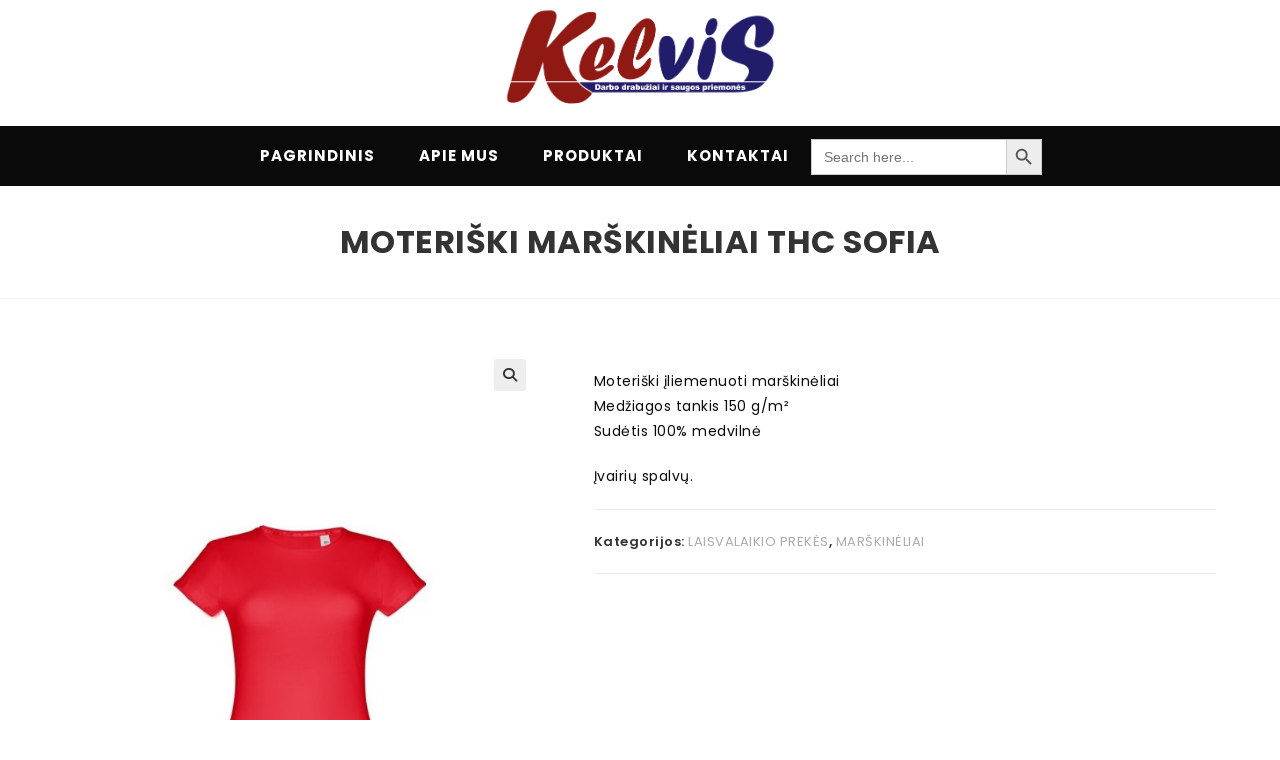

--- FILE ---
content_type: text/html; charset=UTF-8
request_url: https://kelvis.lt/produktas/moteriski-marskineliai-thc-sofia/
body_size: 14962
content:
<!DOCTYPE html>
<html class="html" lang="lt-LT">
<head>
<meta charset="UTF-8">
<link rel="profile" href="https://gmpg.org/xfn/11">
<title>MOTERIŠKI MARŠKINĖLIAI THC SOFIA &#8211; KELVIS</title>
<meta name='robots' content='max-image-preview:large' />
<style>img:is([sizes="auto" i], [sizes^="auto," i]) { contain-intrinsic-size: 3000px 1500px }</style>
<meta name="viewport" content="width=device-width, initial-scale=1"><link rel='dns-prefetch' href='//fonts.googleapis.com' />
<link rel="alternate" type="application/rss+xml" title="KELVIS &raquo; Įrašų RSS srautas" href="https://kelvis.lt/feed/" />
<link rel="alternate" type="application/rss+xml" title="KELVIS &raquo; Komentarų RSS srautas" href="https://kelvis.lt/comments/feed/" />
<link rel='stylesheet' id='wp-block-library-css' href='https://kelvis.lt/wp-includes/css/dist/block-library/style.min.css?ver=6.7.2' media='all' />
<style id='wp-block-library-theme-inline-css'>
.wp-block-audio :where(figcaption){color:#555;font-size:13px;text-align:center}.is-dark-theme .wp-block-audio :where(figcaption){color:#ffffffa6}.wp-block-audio{margin:0 0 1em}.wp-block-code{border:1px solid #ccc;border-radius:4px;font-family:Menlo,Consolas,monaco,monospace;padding:.8em 1em}.wp-block-embed :where(figcaption){color:#555;font-size:13px;text-align:center}.is-dark-theme .wp-block-embed :where(figcaption){color:#ffffffa6}.wp-block-embed{margin:0 0 1em}.blocks-gallery-caption{color:#555;font-size:13px;text-align:center}.is-dark-theme .blocks-gallery-caption{color:#ffffffa6}:root :where(.wp-block-image figcaption){color:#555;font-size:13px;text-align:center}.is-dark-theme :root :where(.wp-block-image figcaption){color:#ffffffa6}.wp-block-image{margin:0 0 1em}.wp-block-pullquote{border-bottom:4px solid;border-top:4px solid;color:currentColor;margin-bottom:1.75em}.wp-block-pullquote cite,.wp-block-pullquote footer,.wp-block-pullquote__citation{color:currentColor;font-size:.8125em;font-style:normal;text-transform:uppercase}.wp-block-quote{border-left:.25em solid;margin:0 0 1.75em;padding-left:1em}.wp-block-quote cite,.wp-block-quote footer{color:currentColor;font-size:.8125em;font-style:normal;position:relative}.wp-block-quote:where(.has-text-align-right){border-left:none;border-right:.25em solid;padding-left:0;padding-right:1em}.wp-block-quote:where(.has-text-align-center){border:none;padding-left:0}.wp-block-quote.is-large,.wp-block-quote.is-style-large,.wp-block-quote:where(.is-style-plain){border:none}.wp-block-search .wp-block-search__label{font-weight:700}.wp-block-search__button{border:1px solid #ccc;padding:.375em .625em}:where(.wp-block-group.has-background){padding:1.25em 2.375em}.wp-block-separator.has-css-opacity{opacity:.4}.wp-block-separator{border:none;border-bottom:2px solid;margin-left:auto;margin-right:auto}.wp-block-separator.has-alpha-channel-opacity{opacity:1}.wp-block-separator:not(.is-style-wide):not(.is-style-dots){width:100px}.wp-block-separator.has-background:not(.is-style-dots){border-bottom:none;height:1px}.wp-block-separator.has-background:not(.is-style-wide):not(.is-style-dots){height:2px}.wp-block-table{margin:0 0 1em}.wp-block-table td,.wp-block-table th{word-break:normal}.wp-block-table :where(figcaption){color:#555;font-size:13px;text-align:center}.is-dark-theme .wp-block-table :where(figcaption){color:#ffffffa6}.wp-block-video :where(figcaption){color:#555;font-size:13px;text-align:center}.is-dark-theme .wp-block-video :where(figcaption){color:#ffffffa6}.wp-block-video{margin:0 0 1em}:root :where(.wp-block-template-part.has-background){margin-bottom:0;margin-top:0;padding:1.25em 2.375em}
</style>
<style id='classic-theme-styles-inline-css'>
/*! This file is auto-generated */
.wp-block-button__link{color:#fff;background-color:#32373c;border-radius:9999px;box-shadow:none;text-decoration:none;padding:calc(.667em + 2px) calc(1.333em + 2px);font-size:1.125em}.wp-block-file__button{background:#32373c;color:#fff;text-decoration:none}
</style>
<style id='global-styles-inline-css'>
:root{--wp--preset--aspect-ratio--square: 1;--wp--preset--aspect-ratio--4-3: 4/3;--wp--preset--aspect-ratio--3-4: 3/4;--wp--preset--aspect-ratio--3-2: 3/2;--wp--preset--aspect-ratio--2-3: 2/3;--wp--preset--aspect-ratio--16-9: 16/9;--wp--preset--aspect-ratio--9-16: 9/16;--wp--preset--color--black: #000000;--wp--preset--color--cyan-bluish-gray: #abb8c3;--wp--preset--color--white: #ffffff;--wp--preset--color--pale-pink: #f78da7;--wp--preset--color--vivid-red: #cf2e2e;--wp--preset--color--luminous-vivid-orange: #ff6900;--wp--preset--color--luminous-vivid-amber: #fcb900;--wp--preset--color--light-green-cyan: #7bdcb5;--wp--preset--color--vivid-green-cyan: #00d084;--wp--preset--color--pale-cyan-blue: #8ed1fc;--wp--preset--color--vivid-cyan-blue: #0693e3;--wp--preset--color--vivid-purple: #9b51e0;--wp--preset--gradient--vivid-cyan-blue-to-vivid-purple: linear-gradient(135deg,rgba(6,147,227,1) 0%,rgb(155,81,224) 100%);--wp--preset--gradient--light-green-cyan-to-vivid-green-cyan: linear-gradient(135deg,rgb(122,220,180) 0%,rgb(0,208,130) 100%);--wp--preset--gradient--luminous-vivid-amber-to-luminous-vivid-orange: linear-gradient(135deg,rgba(252,185,0,1) 0%,rgba(255,105,0,1) 100%);--wp--preset--gradient--luminous-vivid-orange-to-vivid-red: linear-gradient(135deg,rgba(255,105,0,1) 0%,rgb(207,46,46) 100%);--wp--preset--gradient--very-light-gray-to-cyan-bluish-gray: linear-gradient(135deg,rgb(238,238,238) 0%,rgb(169,184,195) 100%);--wp--preset--gradient--cool-to-warm-spectrum: linear-gradient(135deg,rgb(74,234,220) 0%,rgb(151,120,209) 20%,rgb(207,42,186) 40%,rgb(238,44,130) 60%,rgb(251,105,98) 80%,rgb(254,248,76) 100%);--wp--preset--gradient--blush-light-purple: linear-gradient(135deg,rgb(255,206,236) 0%,rgb(152,150,240) 100%);--wp--preset--gradient--blush-bordeaux: linear-gradient(135deg,rgb(254,205,165) 0%,rgb(254,45,45) 50%,rgb(107,0,62) 100%);--wp--preset--gradient--luminous-dusk: linear-gradient(135deg,rgb(255,203,112) 0%,rgb(199,81,192) 50%,rgb(65,88,208) 100%);--wp--preset--gradient--pale-ocean: linear-gradient(135deg,rgb(255,245,203) 0%,rgb(182,227,212) 50%,rgb(51,167,181) 100%);--wp--preset--gradient--electric-grass: linear-gradient(135deg,rgb(202,248,128) 0%,rgb(113,206,126) 100%);--wp--preset--gradient--midnight: linear-gradient(135deg,rgb(2,3,129) 0%,rgb(40,116,252) 100%);--wp--preset--font-size--small: 13px;--wp--preset--font-size--medium: 20px;--wp--preset--font-size--large: 36px;--wp--preset--font-size--x-large: 42px;--wp--preset--font-family--inter: "Inter", sans-serif;--wp--preset--font-family--cardo: Cardo;--wp--preset--spacing--20: 0.44rem;--wp--preset--spacing--30: 0.67rem;--wp--preset--spacing--40: 1rem;--wp--preset--spacing--50: 1.5rem;--wp--preset--spacing--60: 2.25rem;--wp--preset--spacing--70: 3.38rem;--wp--preset--spacing--80: 5.06rem;--wp--preset--shadow--natural: 6px 6px 9px rgba(0, 0, 0, 0.2);--wp--preset--shadow--deep: 12px 12px 50px rgba(0, 0, 0, 0.4);--wp--preset--shadow--sharp: 6px 6px 0px rgba(0, 0, 0, 0.2);--wp--preset--shadow--outlined: 6px 6px 0px -3px rgba(255, 255, 255, 1), 6px 6px rgba(0, 0, 0, 1);--wp--preset--shadow--crisp: 6px 6px 0px rgba(0, 0, 0, 1);}:where(.is-layout-flex){gap: 0.5em;}:where(.is-layout-grid){gap: 0.5em;}body .is-layout-flex{display: flex;}.is-layout-flex{flex-wrap: wrap;align-items: center;}.is-layout-flex > :is(*, div){margin: 0;}body .is-layout-grid{display: grid;}.is-layout-grid > :is(*, div){margin: 0;}:where(.wp-block-columns.is-layout-flex){gap: 2em;}:where(.wp-block-columns.is-layout-grid){gap: 2em;}:where(.wp-block-post-template.is-layout-flex){gap: 1.25em;}:where(.wp-block-post-template.is-layout-grid){gap: 1.25em;}.has-black-color{color: var(--wp--preset--color--black) !important;}.has-cyan-bluish-gray-color{color: var(--wp--preset--color--cyan-bluish-gray) !important;}.has-white-color{color: var(--wp--preset--color--white) !important;}.has-pale-pink-color{color: var(--wp--preset--color--pale-pink) !important;}.has-vivid-red-color{color: var(--wp--preset--color--vivid-red) !important;}.has-luminous-vivid-orange-color{color: var(--wp--preset--color--luminous-vivid-orange) !important;}.has-luminous-vivid-amber-color{color: var(--wp--preset--color--luminous-vivid-amber) !important;}.has-light-green-cyan-color{color: var(--wp--preset--color--light-green-cyan) !important;}.has-vivid-green-cyan-color{color: var(--wp--preset--color--vivid-green-cyan) !important;}.has-pale-cyan-blue-color{color: var(--wp--preset--color--pale-cyan-blue) !important;}.has-vivid-cyan-blue-color{color: var(--wp--preset--color--vivid-cyan-blue) !important;}.has-vivid-purple-color{color: var(--wp--preset--color--vivid-purple) !important;}.has-black-background-color{background-color: var(--wp--preset--color--black) !important;}.has-cyan-bluish-gray-background-color{background-color: var(--wp--preset--color--cyan-bluish-gray) !important;}.has-white-background-color{background-color: var(--wp--preset--color--white) !important;}.has-pale-pink-background-color{background-color: var(--wp--preset--color--pale-pink) !important;}.has-vivid-red-background-color{background-color: var(--wp--preset--color--vivid-red) !important;}.has-luminous-vivid-orange-background-color{background-color: var(--wp--preset--color--luminous-vivid-orange) !important;}.has-luminous-vivid-amber-background-color{background-color: var(--wp--preset--color--luminous-vivid-amber) !important;}.has-light-green-cyan-background-color{background-color: var(--wp--preset--color--light-green-cyan) !important;}.has-vivid-green-cyan-background-color{background-color: var(--wp--preset--color--vivid-green-cyan) !important;}.has-pale-cyan-blue-background-color{background-color: var(--wp--preset--color--pale-cyan-blue) !important;}.has-vivid-cyan-blue-background-color{background-color: var(--wp--preset--color--vivid-cyan-blue) !important;}.has-vivid-purple-background-color{background-color: var(--wp--preset--color--vivid-purple) !important;}.has-black-border-color{border-color: var(--wp--preset--color--black) !important;}.has-cyan-bluish-gray-border-color{border-color: var(--wp--preset--color--cyan-bluish-gray) !important;}.has-white-border-color{border-color: var(--wp--preset--color--white) !important;}.has-pale-pink-border-color{border-color: var(--wp--preset--color--pale-pink) !important;}.has-vivid-red-border-color{border-color: var(--wp--preset--color--vivid-red) !important;}.has-luminous-vivid-orange-border-color{border-color: var(--wp--preset--color--luminous-vivid-orange) !important;}.has-luminous-vivid-amber-border-color{border-color: var(--wp--preset--color--luminous-vivid-amber) !important;}.has-light-green-cyan-border-color{border-color: var(--wp--preset--color--light-green-cyan) !important;}.has-vivid-green-cyan-border-color{border-color: var(--wp--preset--color--vivid-green-cyan) !important;}.has-pale-cyan-blue-border-color{border-color: var(--wp--preset--color--pale-cyan-blue) !important;}.has-vivid-cyan-blue-border-color{border-color: var(--wp--preset--color--vivid-cyan-blue) !important;}.has-vivid-purple-border-color{border-color: var(--wp--preset--color--vivid-purple) !important;}.has-vivid-cyan-blue-to-vivid-purple-gradient-background{background: var(--wp--preset--gradient--vivid-cyan-blue-to-vivid-purple) !important;}.has-light-green-cyan-to-vivid-green-cyan-gradient-background{background: var(--wp--preset--gradient--light-green-cyan-to-vivid-green-cyan) !important;}.has-luminous-vivid-amber-to-luminous-vivid-orange-gradient-background{background: var(--wp--preset--gradient--luminous-vivid-amber-to-luminous-vivid-orange) !important;}.has-luminous-vivid-orange-to-vivid-red-gradient-background{background: var(--wp--preset--gradient--luminous-vivid-orange-to-vivid-red) !important;}.has-very-light-gray-to-cyan-bluish-gray-gradient-background{background: var(--wp--preset--gradient--very-light-gray-to-cyan-bluish-gray) !important;}.has-cool-to-warm-spectrum-gradient-background{background: var(--wp--preset--gradient--cool-to-warm-spectrum) !important;}.has-blush-light-purple-gradient-background{background: var(--wp--preset--gradient--blush-light-purple) !important;}.has-blush-bordeaux-gradient-background{background: var(--wp--preset--gradient--blush-bordeaux) !important;}.has-luminous-dusk-gradient-background{background: var(--wp--preset--gradient--luminous-dusk) !important;}.has-pale-ocean-gradient-background{background: var(--wp--preset--gradient--pale-ocean) !important;}.has-electric-grass-gradient-background{background: var(--wp--preset--gradient--electric-grass) !important;}.has-midnight-gradient-background{background: var(--wp--preset--gradient--midnight) !important;}.has-small-font-size{font-size: var(--wp--preset--font-size--small) !important;}.has-medium-font-size{font-size: var(--wp--preset--font-size--medium) !important;}.has-large-font-size{font-size: var(--wp--preset--font-size--large) !important;}.has-x-large-font-size{font-size: var(--wp--preset--font-size--x-large) !important;}
:where(.wp-block-post-template.is-layout-flex){gap: 1.25em;}:where(.wp-block-post-template.is-layout-grid){gap: 1.25em;}
:where(.wp-block-columns.is-layout-flex){gap: 2em;}:where(.wp-block-columns.is-layout-grid){gap: 2em;}
:root :where(.wp-block-pullquote){font-size: 1.5em;line-height: 1.6;}
</style>
<link rel='stylesheet' id='photoswipe-css' href='https://kelvis.lt/wp-content/plugins/woocommerce/assets/css/photoswipe/photoswipe.min.css?ver=9.7.0' media='all' />
<link rel='stylesheet' id='photoswipe-default-skin-css' href='https://kelvis.lt/wp-content/plugins/woocommerce/assets/css/photoswipe/default-skin/default-skin.min.css?ver=9.7.0' media='all' />
<style id='woocommerce-inline-inline-css'>
.woocommerce form .form-row .required { visibility: visible; }
</style>
<link rel='stylesheet' id='ivory-search-styles-css' href='https://kelvis.lt/wp-content/plugins/add-search-to-menu/public/css/ivory-search.min.css?ver=5.5.9' media='all' />
<link rel='stylesheet' id='brands-styles-css' href='https://kelvis.lt/wp-content/plugins/woocommerce/assets/css/brands.css?ver=9.7.0' media='all' />
<link rel='stylesheet' id='oceanwp-woo-mini-cart-css' href='https://kelvis.lt/wp-content/themes/oceanwp/assets/css/woo/woo-mini-cart.min.css?ver=6.7.2' media='all' />
<link rel='stylesheet' id='font-awesome-css' href='https://kelvis.lt/wp-content/themes/oceanwp/assets/fonts/fontawesome/css/all.min.css?ver=6.7.2' media='all' />
<link rel='stylesheet' id='simple-line-icons-css' href='https://kelvis.lt/wp-content/themes/oceanwp/assets/css/third/simple-line-icons.min.css?ver=2.4.0' media='all' />
<link rel='stylesheet' id='oceanwp-style-css' href='https://kelvis.lt/wp-content/themes/oceanwp/assets/css/style.min.css?ver=4.0.6' media='all' />
<link rel='stylesheet' id='oceanwp-hamburgers-css' href='https://kelvis.lt/wp-content/themes/oceanwp/assets/css/third/hamburgers/hamburgers.min.css?ver=4.0.6' media='all' />
<link rel='stylesheet' id='oceanwp-slider-css' href='https://kelvis.lt/wp-content/themes/oceanwp/assets/css/third/hamburgers/types/slider.css?ver=4.0.6' media='all' />
<link rel='stylesheet' id='oceanwp-google-font-poppins-css' href='//fonts.googleapis.com/css?family=Poppins%3A100%2C200%2C300%2C400%2C500%2C600%2C700%2C800%2C900%2C100i%2C200i%2C300i%2C400i%2C500i%2C600i%2C700i%2C800i%2C900i&#038;subset=latin&#038;display=swap&#038;ver=6.7.2' media='all' />
<style id='akismet-widget-style-inline-css'>
.a-stats {
--akismet-color-mid-green: #357b49;
--akismet-color-white: #fff;
--akismet-color-light-grey: #f6f7f7;
max-width: 350px;
width: auto;
}
.a-stats * {
all: unset;
box-sizing: border-box;
}
.a-stats strong {
font-weight: 600;
}
.a-stats a.a-stats__link,
.a-stats a.a-stats__link:visited,
.a-stats a.a-stats__link:active {
background: var(--akismet-color-mid-green);
border: none;
box-shadow: none;
border-radius: 8px;
color: var(--akismet-color-white);
cursor: pointer;
display: block;
font-family: -apple-system, BlinkMacSystemFont, 'Segoe UI', 'Roboto', 'Oxygen-Sans', 'Ubuntu', 'Cantarell', 'Helvetica Neue', sans-serif;
font-weight: 500;
padding: 12px;
text-align: center;
text-decoration: none;
transition: all 0.2s ease;
}
/* Extra specificity to deal with TwentyTwentyOne focus style */
.widget .a-stats a.a-stats__link:focus {
background: var(--akismet-color-mid-green);
color: var(--akismet-color-white);
text-decoration: none;
}
.a-stats a.a-stats__link:hover {
filter: brightness(110%);
box-shadow: 0 4px 12px rgba(0, 0, 0, 0.06), 0 0 2px rgba(0, 0, 0, 0.16);
}
.a-stats .count {
color: var(--akismet-color-white);
display: block;
font-size: 1.5em;
line-height: 1.4;
padding: 0 13px;
white-space: nowrap;
}
</style>
<link rel='stylesheet' id='oceanwp-woocommerce-css' href='https://kelvis.lt/wp-content/themes/oceanwp/assets/css/woo/woocommerce.min.css?ver=6.7.2' media='all' />
<link rel='stylesheet' id='oceanwp-woo-star-font-css' href='https://kelvis.lt/wp-content/themes/oceanwp/assets/css/woo/woo-star-font.min.css?ver=6.7.2' media='all' />
<link rel='stylesheet' id='oe-widgets-style-css' href='https://kelvis.lt/wp-content/plugins/ocean-extra/assets/css/widgets.css?ver=6.7.2' media='all' />
<script src="https://kelvis.lt/wp-includes/js/jquery/jquery.min.js?ver=3.7.1" id="jquery-core-js"></script>
<script src="https://kelvis.lt/wp-includes/js/jquery/jquery-migrate.min.js?ver=3.4.1" id="jquery-migrate-js"></script>
<script src="https://kelvis.lt/wp-content/plugins/woocommerce/assets/js/jquery-blockui/jquery.blockUI.min.js?ver=2.7.0-wc.9.7.0" id="jquery-blockui-js" defer data-wp-strategy="defer"></script>
<script id="wc-add-to-cart-js-extra">
var wc_add_to_cart_params = {"ajax_url":"\/wp-admin\/admin-ajax.php","wc_ajax_url":"\/?wc-ajax=%%endpoint%%","i18n_view_cart":"Krep\u0161elis","cart_url":"https:\/\/kelvis.lt","is_cart":"","cart_redirect_after_add":"no"};
</script>
<script src="https://kelvis.lt/wp-content/plugins/woocommerce/assets/js/frontend/add-to-cart.min.js?ver=9.7.0" id="wc-add-to-cart-js" defer data-wp-strategy="defer"></script>
<script src="https://kelvis.lt/wp-content/plugins/woocommerce/assets/js/zoom/jquery.zoom.min.js?ver=1.7.21-wc.9.7.0" id="zoom-js" defer data-wp-strategy="defer"></script>
<script src="https://kelvis.lt/wp-content/plugins/woocommerce/assets/js/flexslider/jquery.flexslider.min.js?ver=2.7.2-wc.9.7.0" id="flexslider-js" defer data-wp-strategy="defer"></script>
<script src="https://kelvis.lt/wp-content/plugins/woocommerce/assets/js/photoswipe/photoswipe.min.js?ver=4.1.1-wc.9.7.0" id="photoswipe-js" defer data-wp-strategy="defer"></script>
<script src="https://kelvis.lt/wp-content/plugins/woocommerce/assets/js/photoswipe/photoswipe-ui-default.min.js?ver=4.1.1-wc.9.7.0" id="photoswipe-ui-default-js" defer data-wp-strategy="defer"></script>
<script id="wc-single-product-js-extra">
var wc_single_product_params = {"i18n_required_rating_text":"Pasirinkite \u012fvertinim\u0105","i18n_rating_options":["1 of 5 stars","2 of 5 stars","3 of 5 stars","4 of 5 stars","5 of 5 stars"],"i18n_product_gallery_trigger_text":"View full-screen image gallery","review_rating_required":"yes","flexslider":{"rtl":false,"animation":"slide","smoothHeight":true,"directionNav":false,"controlNav":"thumbnails","slideshow":false,"animationSpeed":500,"animationLoop":false,"allowOneSlide":false},"zoom_enabled":"1","zoom_options":[],"photoswipe_enabled":"1","photoswipe_options":{"shareEl":false,"closeOnScroll":false,"history":false,"hideAnimationDuration":0,"showAnimationDuration":0},"flexslider_enabled":"1"};
</script>
<script src="https://kelvis.lt/wp-content/plugins/woocommerce/assets/js/frontend/single-product.min.js?ver=9.7.0" id="wc-single-product-js" defer data-wp-strategy="defer"></script>
<script src="https://kelvis.lt/wp-content/plugins/woocommerce/assets/js/js-cookie/js.cookie.min.js?ver=2.1.4-wc.9.7.0" id="js-cookie-js" defer data-wp-strategy="defer"></script>
<script id="woocommerce-js-extra">
var woocommerce_params = {"ajax_url":"\/wp-admin\/admin-ajax.php","wc_ajax_url":"\/?wc-ajax=%%endpoint%%","i18n_password_show":"Show password","i18n_password_hide":"Hide password"};
</script>
<script src="https://kelvis.lt/wp-content/plugins/woocommerce/assets/js/frontend/woocommerce.min.js?ver=9.7.0" id="woocommerce-js" defer data-wp-strategy="defer"></script>
<script id="wc-cart-fragments-js-extra">
var wc_cart_fragments_params = {"ajax_url":"\/wp-admin\/admin-ajax.php","wc_ajax_url":"\/?wc-ajax=%%endpoint%%","cart_hash_key":"wc_cart_hash_08fb4f3ac16c2bdcaa27e414361c966a","fragment_name":"wc_fragments_08fb4f3ac16c2bdcaa27e414361c966a","request_timeout":"5000"};
</script>
<script src="https://kelvis.lt/wp-content/plugins/woocommerce/assets/js/frontend/cart-fragments.min.js?ver=9.7.0" id="wc-cart-fragments-js" defer data-wp-strategy="defer"></script>
<link rel="https://api.w.org/" href="https://kelvis.lt/wp-json/" /><link rel="alternate" title="JSON" type="application/json" href="https://kelvis.lt/wp-json/wp/v2/product/1932" /><link rel="EditURI" type="application/rsd+xml" title="RSD" href="https://kelvis.lt/xmlrpc.php?rsd" />
<meta name="generator" content="WordPress 6.7.2" />
<meta name="generator" content="WooCommerce 9.7.0" />
<link rel="canonical" href="https://kelvis.lt/produktas/moteriski-marskineliai-thc-sofia/" />
<link rel='shortlink' href='https://kelvis.lt/?p=1932' />
<link rel="alternate" title="oEmbed (JSON)" type="application/json+oembed" href="https://kelvis.lt/wp-json/oembed/1.0/embed?url=https%3A%2F%2Fkelvis.lt%2Fproduktas%2Fmoteriski-marskineliai-thc-sofia%2F" />
<link rel="alternate" title="oEmbed (XML)" type="text/xml+oembed" href="https://kelvis.lt/wp-json/oembed/1.0/embed?url=https%3A%2F%2Fkelvis.lt%2Fproduktas%2Fmoteriski-marskineliai-thc-sofia%2F&#038;format=xml" />
<noscript><style>.woocommerce-product-gallery{ opacity: 1 !important; }</style></noscript>
<meta name="generator" content="Elementor 3.27.6; features: additional_custom_breakpoints; settings: css_print_method-external, google_font-enabled, font_display-auto">
<style>.recentcomments a{display:inline !important;padding:0 !important;margin:0 !important;}</style>			<style>
.e-con.e-parent:nth-of-type(n+4):not(.e-lazyloaded):not(.e-no-lazyload),
.e-con.e-parent:nth-of-type(n+4):not(.e-lazyloaded):not(.e-no-lazyload) * {
background-image: none !important;
}
@media screen and (max-height: 1024px) {
.e-con.e-parent:nth-of-type(n+3):not(.e-lazyloaded):not(.e-no-lazyload),
.e-con.e-parent:nth-of-type(n+3):not(.e-lazyloaded):not(.e-no-lazyload) * {
background-image: none !important;
}
}
@media screen and (max-height: 640px) {
.e-con.e-parent:nth-of-type(n+2):not(.e-lazyloaded):not(.e-no-lazyload),
.e-con.e-parent:nth-of-type(n+2):not(.e-lazyloaded):not(.e-no-lazyload) * {
background-image: none !important;
}
}
</style>
<style class='wp-fonts-local'>
@font-face{font-family:Inter;font-style:normal;font-weight:300 900;font-display:fallback;src:url('https://kelvis.lt/wp-content/plugins/woocommerce/assets/fonts/Inter-VariableFont_slnt,wght.woff2') format('woff2');font-stretch:normal;}
@font-face{font-family:Cardo;font-style:normal;font-weight:400;font-display:fallback;src:url('https://kelvis.lt/wp-content/plugins/woocommerce/assets/fonts/cardo_normal_400.woff2') format('woff2');}
</style>
<link rel="icon" href="https://kelvis.lt/wp-content/uploads/2020/10/Fav-01-100x100.png" sizes="32x32" />
<link rel="icon" href="https://kelvis.lt/wp-content/uploads/2020/10/Fav-01-300x300.png" sizes="192x192" />
<link rel="apple-touch-icon" href="https://kelvis.lt/wp-content/uploads/2020/10/Fav-01-300x300.png" />
<meta name="msapplication-TileImage" content="https://kelvis.lt/wp-content/uploads/2020/10/Fav-01-300x300.png" />
<style id="wp-custom-css">
a.wcmenucart{display:none !important}@media only screen and (max-width:1000px){.woocommerce-checkout #order_review{float:right;width:100% !important;font-family:'Montserrat' !important}.viewdesktop{display:none !important}}@media only screen and (min-width:1000px){.viewphone{display:none !important}}a:focus{outline:none}.effect-one #site-navigation-wrap .dropdown-menu>li>a.menu-link>span:after{bottom:-15%;height:2px}.grecaptcha-badge{z-index:99999 !important}::-moz-selection{background-color:#911913;color:#fff}::selection{background-color:#911913;color:#fff}span.wcmenucart-details.count{font-family:'Montserrat' !important;font-weight:500 !important;background:#fff !important;color:#000 !important}.page-subheading p:last-child{margin:0;display:none}.wcmenucart-details.count:before{display:none !important}.wcmenucart-details.count{padding:3px 5px 3px 0 !important}ul.result-count{DISPLAY:NONE !IMPORTANT}.woocommerce ul.products li.product .button{background-color:black !important;color:#ffffff;border:none !important;text-transform:uppercase !important;letter-spacing:1px !important}ul.owp-product-nav{display:none !important}section.related.products{display:none}p.woocommerce-shipping-destination{display:none}.woocommerce-billing-fields__field-wrapper{font-family:'Montserrat' !important}.woocommerce-checkout #order_review{float:right;width:48%;font-family:'Montserrat' !important}span.product-title{font-weight:700 !important;text-transform:uppercase !important}.woocommerce-checkout>.col2-set>.col-2{float:none;width:100%;font-family:'Montserrat' !important}.woocommerce ul.product_list_widget li img{border:1px solid #e2e2e2 !important;padding:10px !important}.woocommerce ul.products li.product .button{background-color:#911913 !important;font-size:17px;color:#ffffff;border:none !important;text-transform:uppercase !important;letter-spacing:1px !important}.woocommerce ul.products li.product .button:hover{border-color:#911913;background-color:#911913 !important;font-size:17px;color:#fff !important}.elementor-widget-woocommerce-products.elementor-wc-products ul.products li.product .price ins .amount{color:#000 !important}.elementor-widget-woocommerce-products.elementor-wc-products ul.products li.product .price del .amount{color:#7d7d7d !important}.woocommerce ul.products li.product .price .amount{color:#000000 !important}.woocommerce ul.products li.product:not(.product-category) .woo-product-gallery{display:none !important}.woocommerce ul.products li.product:not(.product-category) .product-inner:hover:before{left:0 !important;-webkit-box-shadow:none !important;-moz-box-shadow:none !important;box-shadow:none !important}.amount{color:#000000 !important}.woocommerce ul.products li.product .woo-entry-inner{margin:0;border:1px solid #e6e6e6 !important;padding:0 !important;border-radius:5px !important}.woocommerce ul.products li.product .woo-entry-inner li:last-child{margin-bottom:0;background-color:#f1f1f1 !important;padding:30px !important}.oceanwp-toolbar.clr{display:none}.woocommerce ul.products li.product .woo-entry-inner li{margin-bottom:12px;line-height:1;font-weight:700 !important;text-transform:uppercase !important}		</style>
<!-- OceanWP CSS -->
<style type="text/css">
/* Colors */.woocommerce-MyAccount-navigation ul li a:before,.woocommerce-checkout .woocommerce-info a,.woocommerce-checkout #payment ul.payment_methods .wc_payment_method>input[type=radio]:first-child:checked+label:before,.woocommerce-checkout #payment .payment_method_paypal .about_paypal,.woocommerce ul.products li.product li.category a:hover,.woocommerce ul.products li.product .button:hover,.woocommerce ul.products li.product .product-inner .added_to_cart:hover,.product_meta .posted_in a:hover,.product_meta .tagged_as a:hover,.woocommerce div.product .woocommerce-tabs ul.tabs li a:hover,.woocommerce div.product .woocommerce-tabs ul.tabs li.active a,.woocommerce .oceanwp-grid-list a.active,.woocommerce .oceanwp-grid-list a:hover,.woocommerce .oceanwp-off-canvas-filter:hover,.widget_shopping_cart ul.cart_list li .owp-grid-wrap .owp-grid a.remove:hover,.widget_product_categories li a:hover ~ .count,.widget_layered_nav li a:hover ~ .count,.woocommerce ul.products li.product:not(.product-category) .woo-entry-buttons li a:hover,a:hover,a.light:hover,.theme-heading .text::before,.theme-heading .text::after,#top-bar-content >a:hover,#top-bar-social li.oceanwp-email a:hover,#site-navigation-wrap .dropdown-menu >li >a:hover,#site-header.medium-header #medium-searchform button:hover,.oceanwp-mobile-menu-icon a:hover,.blog-entry.post .blog-entry-header .entry-title a:hover,.blog-entry.post .blog-entry-readmore a:hover,.blog-entry.thumbnail-entry .blog-entry-category a,ul.meta li a:hover,.dropcap,.single nav.post-navigation .nav-links .title,body .related-post-title a:hover,body #wp-calendar caption,body .contact-info-widget.default i,body .contact-info-widget.big-icons i,body .custom-links-widget .oceanwp-custom-links li a:hover,body .custom-links-widget .oceanwp-custom-links li a:hover:before,body .posts-thumbnails-widget li a:hover,body .social-widget li.oceanwp-email a:hover,.comment-author .comment-meta .comment-reply-link,#respond #cancel-comment-reply-link:hover,#footer-widgets .footer-box a:hover,#footer-bottom a:hover,#footer-bottom #footer-bottom-menu a:hover,.sidr a:hover,.sidr-class-dropdown-toggle:hover,.sidr-class-menu-item-has-children.active >a,.sidr-class-menu-item-has-children.active >a >.sidr-class-dropdown-toggle,input[type=checkbox]:checked:before{color:#911913}.woocommerce .oceanwp-grid-list a.active .owp-icon use,.woocommerce .oceanwp-grid-list a:hover .owp-icon use,.single nav.post-navigation .nav-links .title .owp-icon use,.blog-entry.post .blog-entry-readmore a:hover .owp-icon use,body .contact-info-widget.default .owp-icon use,body .contact-info-widget.big-icons .owp-icon use{stroke:#911913}.woocommerce div.product div.images .open-image,.wcmenucart-details.count,.woocommerce-message a,.woocommerce-error a,.woocommerce-info a,.woocommerce .widget_price_filter .ui-slider .ui-slider-handle,.woocommerce .widget_price_filter .ui-slider .ui-slider-range,.owp-product-nav li a.owp-nav-link:hover,.woocommerce div.product.owp-tabs-layout-vertical .woocommerce-tabs ul.tabs li a:after,.woocommerce .widget_product_categories li.current-cat >a ~ .count,.woocommerce .widget_product_categories li.current-cat >a:before,.woocommerce .widget_layered_nav li.chosen a ~ .count,.woocommerce .widget_layered_nav li.chosen a:before,#owp-checkout-timeline .active .timeline-wrapper,.bag-style:hover .wcmenucart-cart-icon .wcmenucart-count,.show-cart .wcmenucart-cart-icon .wcmenucart-count,.woocommerce ul.products li.product:not(.product-category) .image-wrap .button,input[type="button"],input[type="reset"],input[type="submit"],button[type="submit"],.button,#site-navigation-wrap .dropdown-menu >li.btn >a >span,.thumbnail:hover i,.thumbnail:hover .link-post-svg-icon,.post-quote-content,.omw-modal .omw-close-modal,body .contact-info-widget.big-icons li:hover i,body .contact-info-widget.big-icons li:hover .owp-icon,body div.wpforms-container-full .wpforms-form input[type=submit],body div.wpforms-container-full .wpforms-form button[type=submit],body div.wpforms-container-full .wpforms-form .wpforms-page-button,.woocommerce-cart .wp-element-button,.woocommerce-checkout .wp-element-button,.wp-block-button__link{background-color:#911913}.current-shop-items-dropdown{border-top-color:#911913}.woocommerce div.product .woocommerce-tabs ul.tabs li.active a{border-bottom-color:#911913}.wcmenucart-details.count:before{border-color:#911913}.woocommerce ul.products li.product .button:hover{border-color:#911913}.woocommerce ul.products li.product .product-inner .added_to_cart:hover{border-color:#911913}.woocommerce div.product .woocommerce-tabs ul.tabs li.active a{border-color:#911913}.woocommerce .oceanwp-grid-list a.active{border-color:#911913}.woocommerce .oceanwp-grid-list a:hover{border-color:#911913}.woocommerce .oceanwp-off-canvas-filter:hover{border-color:#911913}.owp-product-nav li a.owp-nav-link:hover{border-color:#911913}.widget_shopping_cart_content .buttons .button:first-child:hover{border-color:#911913}.widget_shopping_cart ul.cart_list li .owp-grid-wrap .owp-grid a.remove:hover{border-color:#911913}.widget_product_categories li a:hover ~ .count{border-color:#911913}.woocommerce .widget_product_categories li.current-cat >a ~ .count{border-color:#911913}.woocommerce .widget_product_categories li.current-cat >a:before{border-color:#911913}.widget_layered_nav li a:hover ~ .count{border-color:#911913}.woocommerce .widget_layered_nav li.chosen a ~ .count{border-color:#911913}.woocommerce .widget_layered_nav li.chosen a:before{border-color:#911913}#owp-checkout-timeline.arrow .active .timeline-wrapper:before{border-top-color:#911913;border-bottom-color:#911913}#owp-checkout-timeline.arrow .active .timeline-wrapper:after{border-left-color:#911913;border-right-color:#911913}.bag-style:hover .wcmenucart-cart-icon .wcmenucart-count{border-color:#911913}.bag-style:hover .wcmenucart-cart-icon .wcmenucart-count:after{border-color:#911913}.show-cart .wcmenucart-cart-icon .wcmenucart-count{border-color:#911913}.show-cart .wcmenucart-cart-icon .wcmenucart-count:after{border-color:#911913}.woocommerce ul.products li.product:not(.product-category) .woo-product-gallery .active a{border-color:#911913}.woocommerce ul.products li.product:not(.product-category) .woo-product-gallery a:hover{border-color:#911913}.widget-title{border-color:#911913}blockquote{border-color:#911913}.wp-block-quote{border-color:#911913}#searchform-dropdown{border-color:#911913}.dropdown-menu .sub-menu{border-color:#911913}.blog-entry.large-entry .blog-entry-readmore a:hover{border-color:#911913}.oceanwp-newsletter-form-wrap input[type="email"]:focus{border-color:#911913}.social-widget li.oceanwp-email a:hover{border-color:#911913}#respond #cancel-comment-reply-link:hover{border-color:#911913}body .contact-info-widget.big-icons li:hover i{border-color:#911913}body .contact-info-widget.big-icons li:hover .owp-icon{border-color:#911913}#footer-widgets .oceanwp-newsletter-form-wrap input[type="email"]:focus{border-color:#911913}.woocommerce div.product div.images .open-image:hover,.woocommerce-error a:hover,.woocommerce-info a:hover,.woocommerce-message a:hover,.woocommerce-message a:focus,.woocommerce .button:focus,.woocommerce ul.products li.product:not(.product-category) .image-wrap .button:hover,input[type="button"]:hover,input[type="reset"]:hover,input[type="submit"]:hover,button[type="submit"]:hover,input[type="button"]:focus,input[type="reset"]:focus,input[type="submit"]:focus,button[type="submit"]:focus,.button:hover,.button:focus,#site-navigation-wrap .dropdown-menu >li.btn >a:hover >span,.post-quote-author,.omw-modal .omw-close-modal:hover,body div.wpforms-container-full .wpforms-form input[type=submit]:hover,body div.wpforms-container-full .wpforms-form button[type=submit]:hover,body div.wpforms-container-full .wpforms-form .wpforms-page-button:hover,.woocommerce-cart .wp-element-button:hover,.woocommerce-checkout .wp-element-button:hover,.wp-block-button__link:hover{background-color:#911913}.woocommerce table.shop_table,.woocommerce table.shop_table td,.woocommerce-cart .cart-collaterals .cart_totals tr td,.woocommerce-cart .cart-collaterals .cart_totals tr th,.woocommerce table.shop_table tth,.woocommerce table.shop_table tfoot td,.woocommerce table.shop_table tfoot th,.woocommerce .order_details,.woocommerce .shop_table.order_details tfoot th,.woocommerce .shop_table.customer_details th,.woocommerce .cart-collaterals .cross-sells,.woocommerce-page .cart-collaterals .cross-sells,.woocommerce .cart-collaterals .cart_totals,.woocommerce-page .cart-collaterals .cart_totals,.woocommerce .cart-collaterals h2,.woocommerce .cart-collaterals h2,.woocommerce .cart-collaterals h2,.woocommerce-cart .cart-collaterals .cart_totals .order-total th,.woocommerce-cart .cart-collaterals .cart_totals .order-total td,.woocommerce ul.order_details,.woocommerce .shop_table.order_details tfoot th,.woocommerce .shop_table.customer_details th,.woocommerce .woocommerce-checkout #customer_details h3,.woocommerce .woocommerce-checkout h3#order_review_heading,.woocommerce-checkout #payment ul.payment_methods,.woocommerce-checkout form.login,.woocommerce-checkout form.checkout_coupon,.woocommerce-checkout-review-order-table tfoot th,.woocommerce-checkout #payment,.woocommerce ul.order_details,.woocommerce #customer_login >div,.woocommerce .col-1.address,.woocommerce .col-2.address,.woocommerce-checkout .woocommerce-info,.woocommerce div.product form.cart,.product_meta,.woocommerce div.product .woocommerce-tabs ul.tabs,.woocommerce #reviews #comments ol.commentlist li .comment_container,p.stars span a,.woocommerce ul.product_list_widget li,.woocommerce .widget_shopping_cart .cart_list li,.woocommerce.widget_shopping_cart .cart_list li,.woocommerce ul.product_list_widget li:first-child,.woocommerce .widget_shopping_cart .cart_list li:first-child,.woocommerce.widget_shopping_cart .cart_list li:first-child,.widget_product_categories li a,.woocommerce .oceanwp-toolbar,.woocommerce .products.list .product,table th,table td,hr,.content-area,body.content-left-sidebar #content-wrap .content-area,.content-left-sidebar .content-area,#top-bar-wrap,#site-header,#site-header.top-header #search-toggle,.dropdown-menu ul li,.centered-minimal-page-header,.blog-entry.post,.blog-entry.grid-entry .blog-entry-inner,.blog-entry.thumbnail-entry .blog-entry-bottom,.single-post .entry-title,.single .entry-share-wrap .entry-share,.single .entry-share,.single .entry-share ul li a,.single nav.post-navigation,.single nav.post-navigation .nav-links .nav-previous,#author-bio,#author-bio .author-bio-avatar,#author-bio .author-bio-social li a,#related-posts,#comments,.comment-body,#respond #cancel-comment-reply-link,#blog-entries .type-page,.page-numbers a,.page-numbers span:not(.elementor-screen-only),.page-links span,body #wp-calendar caption,body #wp-calendar th,body #wp-calendar tbody,body .contact-info-widget.default i,body .contact-info-widget.big-icons i,body .contact-info-widget.big-icons .owp-icon,body .contact-info-widget.default .owp-icon,body .posts-thumbnails-widget li,body .tagcloud a{border-color:}body .theme-button,body input[type="submit"],body button[type="submit"],body button,body .button,body div.wpforms-container-full .wpforms-form input[type=submit],body div.wpforms-container-full .wpforms-form button[type=submit],body div.wpforms-container-full .wpforms-form .wpforms-page-button,.woocommerce-cart .wp-element-button,.woocommerce-checkout .wp-element-button,.wp-block-button__link{border-color:#ffffff}body .theme-button:hover,body input[type="submit"]:hover,body button[type="submit"]:hover,body button:hover,body .button:hover,body div.wpforms-container-full .wpforms-form input[type=submit]:hover,body div.wpforms-container-full .wpforms-form input[type=submit]:active,body div.wpforms-container-full .wpforms-form button[type=submit]:hover,body div.wpforms-container-full .wpforms-form button[type=submit]:active,body div.wpforms-container-full .wpforms-form .wpforms-page-button:hover,body div.wpforms-container-full .wpforms-form .wpforms-page-button:active,.woocommerce-cart .wp-element-button:hover,.woocommerce-checkout .wp-element-button:hover,.wp-block-button__link:hover{border-color:#ffffff}body{color:#0a0a0a}/* OceanWP Style Settings CSS */.theme-button,input[type="submit"],button[type="submit"],button,.button,body div.wpforms-container-full .wpforms-form input[type=submit],body div.wpforms-container-full .wpforms-form button[type=submit],body div.wpforms-container-full .wpforms-form .wpforms-page-button{border-style:solid}.theme-button,input[type="submit"],button[type="submit"],button,.button,body div.wpforms-container-full .wpforms-form input[type=submit],body div.wpforms-container-full .wpforms-form button[type=submit],body div.wpforms-container-full .wpforms-form .wpforms-page-button{border-width:1px}form input[type="text"],form input[type="password"],form input[type="email"],form input[type="url"],form input[type="date"],form input[type="month"],form input[type="time"],form input[type="datetime"],form input[type="datetime-local"],form input[type="week"],form input[type="number"],form input[type="search"],form input[type="tel"],form input[type="color"],form select,form textarea,.woocommerce .woocommerce-checkout .select2-container--default .select2-selection--single{border-style:solid}body div.wpforms-container-full .wpforms-form input[type=date],body div.wpforms-container-full .wpforms-form input[type=datetime],body div.wpforms-container-full .wpforms-form input[type=datetime-local],body div.wpforms-container-full .wpforms-form input[type=email],body div.wpforms-container-full .wpforms-form input[type=month],body div.wpforms-container-full .wpforms-form input[type=number],body div.wpforms-container-full .wpforms-form input[type=password],body div.wpforms-container-full .wpforms-form input[type=range],body div.wpforms-container-full .wpforms-form input[type=search],body div.wpforms-container-full .wpforms-form input[type=tel],body div.wpforms-container-full .wpforms-form input[type=text],body div.wpforms-container-full .wpforms-form input[type=time],body div.wpforms-container-full .wpforms-form input[type=url],body div.wpforms-container-full .wpforms-form input[type=week],body div.wpforms-container-full .wpforms-form select,body div.wpforms-container-full .wpforms-form textarea{border-style:solid}form input[type="text"],form input[type="password"],form input[type="email"],form input[type="url"],form input[type="date"],form input[type="month"],form input[type="time"],form input[type="datetime"],form input[type="datetime-local"],form input[type="week"],form input[type="number"],form input[type="search"],form input[type="tel"],form input[type="color"],form select,form textarea{border-radius:3px}body div.wpforms-container-full .wpforms-form input[type=date],body div.wpforms-container-full .wpforms-form input[type=datetime],body div.wpforms-container-full .wpforms-form input[type=datetime-local],body div.wpforms-container-full .wpforms-form input[type=email],body div.wpforms-container-full .wpforms-form input[type=month],body div.wpforms-container-full .wpforms-form input[type=number],body div.wpforms-container-full .wpforms-form input[type=password],body div.wpforms-container-full .wpforms-form input[type=range],body div.wpforms-container-full .wpforms-form input[type=search],body div.wpforms-container-full .wpforms-form input[type=tel],body div.wpforms-container-full .wpforms-form input[type=text],body div.wpforms-container-full .wpforms-form input[type=time],body div.wpforms-container-full .wpforms-form input[type=url],body div.wpforms-container-full .wpforms-form input[type=week],body div.wpforms-container-full .wpforms-form select,body div.wpforms-container-full .wpforms-form textarea{border-radius:3px}#scroll-top{background-color:#911913}/* Header */#site-header.medium-header .top-header-wrap{padding:5px 0 15px 0}#site-header.medium-header #site-navigation-wrap,#site-header.medium-header .oceanwp-mobile-menu-icon,.is-sticky #site-header.medium-header.is-transparent #site-navigation-wrap,.is-sticky #site-header.medium-header.is-transparent .oceanwp-mobile-menu-icon,#site-header.medium-header.is-transparent .is-sticky #site-navigation-wrap,#site-header.medium-header.is-transparent .is-sticky .oceanwp-mobile-menu-icon{background-color:#0a0a0a}#site-header.has-header-media .overlay-header-media{background-color:rgba(0,0,0,0.5)}#site-logo #site-logo-inner a img,#site-header.center-header #site-navigation-wrap .middle-site-logo a img{max-width:275px}#site-navigation-wrap .dropdown-menu >li >a,.oceanwp-mobile-menu-icon a,#searchform-header-replace-close{color:#ffffff}#site-navigation-wrap .dropdown-menu >li >a .owp-icon use,.oceanwp-mobile-menu-icon a .owp-icon use,#searchform-header-replace-close .owp-icon use{stroke:#ffffff}#site-navigation-wrap .dropdown-menu >li >a:hover,.oceanwp-mobile-menu-icon a:hover,#searchform-header-replace-close:hover{color:#911913}#site-navigation-wrap .dropdown-menu >li >a:hover .owp-icon use,.oceanwp-mobile-menu-icon a:hover .owp-icon use,#searchform-header-replace-close:hover .owp-icon use{stroke:#911913}#site-navigation-wrap .dropdown-menu >.current-menu-item >a,#site-navigation-wrap .dropdown-menu >.current-menu-ancestor >a,#site-navigation-wrap .dropdown-menu >.current-menu-item >a:hover,#site-navigation-wrap .dropdown-menu >.current-menu-ancestor >a:hover{color:#911913}.mobile-menu .hamburger-inner,.mobile-menu .hamburger-inner::before,.mobile-menu .hamburger-inner::after{background-color:#ffffff}/* Blog CSS */.ocean-single-post-header ul.meta-item li a:hover{color:#333333}/* Footer Copyright */#footer-bottom{padding:20px 0 20px 0}#footer-bottom{background-color:#221d6a}/* WooCommerce */.woocommerce div.product div.images,.woocommerce.content-full-width div.product div.images{width:41%}.owp-floating-bar form.cart .quantity .minus:hover,.owp-floating-bar form.cart .quantity .plus:hover{color:#ffffff}#owp-checkout-timeline .timeline-step{color:#cccccc}#owp-checkout-timeline .timeline-step{border-color:#cccccc}.woocommerce .products .product-inner{padding:0}.woocommerce ul.products li.product .woo-entry-inner li.image-wrap{margin:0}/* Typography */body{font-family:Poppins;font-size:14px;line-height:1.8;letter-spacing:.5px}h1,h2,h3,h4,h5,h6,.theme-heading,.widget-title,.oceanwp-widget-recent-posts-title,.comment-reply-title,.entry-title,.sidebar-box .widget-title{line-height:1.4}h1{font-size:23px;line-height:1.4}h2{font-size:30px;line-height:1.4}h3{font-size:18px;line-height:1.4}h4{font-size:17px;line-height:1.4}h5{font-size:14px;line-height:1.4}h6{font-size:15px;line-height:1.4}.page-header .page-header-title,.page-header.background-image-page-header .page-header-title{font-size:32px;line-height:1.4;font-weight:700;text-transform:uppercase}.page-header .page-subheading{font-size:15px;line-height:1.8}.site-breadcrumbs,.site-breadcrumbs a{font-size:13px;line-height:1.4}#top-bar-content,#top-bar-social-alt{font-size:12px;line-height:1.8}#site-logo a.site-logo-text{font-size:24px;line-height:1.8}#site-navigation-wrap .dropdown-menu >li >a,#site-header.full_screen-header .fs-dropdown-menu >li >a,#site-header.top-header #site-navigation-wrap .dropdown-menu >li >a,#site-header.center-header #site-navigation-wrap .dropdown-menu >li >a,#site-header.medium-header #site-navigation-wrap .dropdown-menu >li >a,.oceanwp-mobile-menu-icon a{font-size:15px;font-weight:700}.dropdown-menu ul li a.menu-link,#site-header.full_screen-header .fs-dropdown-menu ul.sub-menu li a{font-size:12px;line-height:1.2;letter-spacing:.6px}.sidr-class-dropdown-menu li a,a.sidr-class-toggle-sidr-close,#mobile-dropdown ul li a,body #mobile-fullscreen ul li a{font-size:15px;line-height:1.8;font-weight:700;text-transform:uppercase}.blog-entry.post .blog-entry-header .entry-title a{font-size:24px;line-height:1.4}.ocean-single-post-header .single-post-title{font-size:34px;line-height:1.4;letter-spacing:.6px}.ocean-single-post-header ul.meta-item li,.ocean-single-post-header ul.meta-item li a{font-size:13px;line-height:1.4;letter-spacing:.6px}.ocean-single-post-header .post-author-name,.ocean-single-post-header .post-author-name a{font-size:14px;line-height:1.4;letter-spacing:.6px}.ocean-single-post-header .post-author-description{font-size:12px;line-height:1.4;letter-spacing:.6px}.single-post .entry-title{line-height:1.4;letter-spacing:.6px}.single-post ul.meta li,.single-post ul.meta li a{font-size:14px;line-height:1.4;letter-spacing:.6px}.sidebar-box .widget-title,.sidebar-box.widget_block .wp-block-heading{font-size:13px;line-height:1;letter-spacing:1px}#footer-widgets .footer-box .widget-title{font-size:13px;line-height:1;letter-spacing:1px}#footer-bottom #copyright{font-size:12px;line-height:1}#footer-bottom #footer-bottom-menu{font-size:12px;line-height:1}.woocommerce-store-notice.demo_store{line-height:2;letter-spacing:1.5px}.demo_store .woocommerce-store-notice__dismiss-link{line-height:2;letter-spacing:1.5px}.woocommerce ul.products li.product li.title h2,.woocommerce ul.products li.product li.title a{font-size:14px;line-height:1.5}.woocommerce ul.products li.product li.category,.woocommerce ul.products li.product li.category a{font-size:12px;line-height:1}.woocommerce ul.products li.product .price{font-size:18px;line-height:1}.woocommerce ul.products li.product .button,.woocommerce ul.products li.product .product-inner .added_to_cart{font-size:12px;line-height:1.5;letter-spacing:1px}.woocommerce ul.products li.owp-woo-cond-notice span,.woocommerce ul.products li.owp-woo-cond-notice a{font-size:16px;line-height:1;letter-spacing:1px;font-weight:600;text-transform:capitalize}.woocommerce div.product .product_title{font-size:24px;line-height:1.4;letter-spacing:.6px;font-weight:700}.woocommerce div.product p.price{font-size:36px;line-height:1}.woocommerce .owp-btn-normal .summary form button.button,.woocommerce .owp-btn-big .summary form button.button,.woocommerce .owp-btn-very-big .summary form button.button{font-size:12px;line-height:1.5;letter-spacing:1px;text-transform:uppercase}.woocommerce div.owp-woo-single-cond-notice span,.woocommerce div.owp-woo-single-cond-notice a{font-size:18px;line-height:2;letter-spacing:1.5px;font-weight:600;text-transform:capitalize}.ocean-preloader--active .preloader-after-content{font-size:20px;line-height:1.8;letter-spacing:.6px}
</style></head>
<body class="product-template-default single single-product postid-1932 wp-custom-logo wp-embed-responsive theme-oceanwp woocommerce woocommerce-page woocommerce-no-js oceanwp oceanwp-theme dropdown-mobile medium-header-style no-header-border default-breakpoint content-full-width content-max-width has-fixed-footer has-grid-list account-original-style elementor-default elementor-kit-7" itemscope="itemscope" itemtype="https://schema.org/WebPage">
<div id="outer-wrap" class="site clr">
<a class="skip-link screen-reader-text" href="#main">Skip to content</a>
<div id="wrap" class="clr">
<header id="site-header" class="medium-header clr" data-height="75" itemscope="itemscope" itemtype="https://schema.org/WPHeader" role="banner">
<div id="site-header-inner" class="clr">
<div class="top-header-wrap clr">
<div class="container clr">
<div class="top-header-inner clr">
<div class="top-col clr col-1 logo-col">
<div id="site-logo" class="clr" itemscope itemtype="https://schema.org/Brand" >
<div id="site-logo-inner" class="clr">
<a href="https://kelvis.lt/" class="custom-logo-link" rel="home"><img fetchpriority="high" width="1250" height="480" src="https://kelvis.lt/wp-content/uploads/2020/10/cropped-Logo-01.png" class="custom-logo" alt="KELVIS" decoding="async" srcset="https://kelvis.lt/wp-content/uploads/2020/10/cropped-Logo-01.png 1250w, https://kelvis.lt/wp-content/uploads/2020/10/cropped-Logo-01-600x230.png 600w, https://kelvis.lt/wp-content/uploads/2020/10/cropped-Logo-01-300x115.png 300w, https://kelvis.lt/wp-content/uploads/2020/10/cropped-Logo-01-1024x393.png 1024w, https://kelvis.lt/wp-content/uploads/2020/10/cropped-Logo-01-768x295.png 768w" sizes="(max-width: 1250px) 100vw, 1250px" /></a>
</div><!-- #site-logo-inner -->
</div><!-- #site-logo -->
</div>
</div>
</div>
</div>
<div class="bottom-header-wrap clr">
<div id="site-navigation-wrap" class="clr center-menu">
<div class="container clr">
<nav id="site-navigation" class="navigation main-navigation clr" itemscope="itemscope" itemtype="https://schema.org/SiteNavigationElement" role="navigation" >
<ul id="menu-menu" class="main-menu dropdown-menu sf-menu"><li id="menu-item-22" class="menu-item menu-item-type-post_type menu-item-object-page menu-item-home menu-item-22"><a href="https://kelvis.lt/" class="menu-link"><span class="text-wrap">Pagrindinis</span></a></li><li id="menu-item-111" class="menu-item menu-item-type-post_type menu-item-object-page menu-item-111"><a href="https://kelvis.lt/apie-mus/" class="menu-link"><span class="text-wrap">Apie mus</span></a></li><li id="menu-item-534" class="menu-item menu-item-type-post_type menu-item-object-page menu-item-534"><a href="https://kelvis.lt/produktai/" class="menu-link"><span class="text-wrap">Produktai</span></a></li><li id="menu-item-116" class="menu-item menu-item-type-post_type menu-item-object-page menu-item-116"><a href="https://kelvis.lt/kontaktai/" class="menu-link"><span class="text-wrap">Kontaktai</span></a></li><li class=" astm-search-menu is-menu default menu-item"><form  class="is-search-form is-form-style is-form-style-3 is-form-id-548 " action="https://kelvis.lt/" method="get" role="search" ><label for="is-search-input-548"><span class="is-screen-reader-text">Search for:</span><input  type="search" id="is-search-input-548" name="s" value="" class="is-search-input" placeholder="Search here..." autocomplete=off /></label><button type="submit" class="is-search-submit"><span class="is-screen-reader-text">Search Button</span><span class="is-search-icon"><svg focusable="false" aria-label="Search" xmlns="http://www.w3.org/2000/svg" viewBox="0 0 24 24" width="24px"><path d="M15.5 14h-.79l-.28-.27C15.41 12.59 16 11.11 16 9.5 16 5.91 13.09 3 9.5 3S3 5.91 3 9.5 5.91 16 9.5 16c1.61 0 3.09-.59 4.23-1.57l.27.28v.79l5 4.99L20.49 19l-4.99-5zm-6 0C7.01 14 5 11.99 5 9.5S7.01 5 9.5 5 14 7.01 14 9.5 11.99 14 9.5 14z"></path></svg></span></button></form><div class="search-close"></div></li></ul>
</nav><!-- #site-navigation -->
</div>
</div><!-- #site-navigation-wrap -->
<div class="oceanwp-mobile-menu-icon clr mobile-right">
<a href="" class="wcmenucart">
<span class="wcmenucart-count"><i class=" icon-handbag" aria-hidden="true" role="img"></i><span class="wcmenucart-details count">0</span></span>
</a>
<a href="https://kelvis.lt/#mobile-menu-toggle" class="mobile-menu"  aria-label="Mobile Menu">
<div class="hamburger hamburger--slider" aria-expanded="false" role="navigation">
<div class="hamburger-box">
<div class="hamburger-inner"></div>
</div>
</div>
<span class="oceanwp-text">Meniu</span>
<span class="oceanwp-close-text">Close</span>
</a>
</div><!-- #oceanwp-mobile-menu-navbar -->
<div id="mobile-dropdown" class="clr" >
<nav class="clr" itemscope="itemscope" itemtype="https://schema.org/SiteNavigationElement">
<ul id="menu-menu-1" class="menu"><li class="menu-item menu-item-type-post_type menu-item-object-page menu-item-home menu-item-22"><a href="https://kelvis.lt/">Pagrindinis</a></li>
<li class="menu-item menu-item-type-post_type menu-item-object-page menu-item-111"><a href="https://kelvis.lt/apie-mus/">Apie mus</a></li>
<li class="menu-item menu-item-type-post_type menu-item-object-page menu-item-534"><a href="https://kelvis.lt/produktai/">Produktai</a></li>
<li class="menu-item menu-item-type-post_type menu-item-object-page menu-item-116"><a href="https://kelvis.lt/kontaktai/">Kontaktai</a></li>
<li class=" astm-search-menu is-menu default menu-item"><form  class="is-search-form is-form-style is-form-style-3 is-form-id-548 " action="https://kelvis.lt/" method="get" role="search" ><label for="is-search-input-548"><span class="is-screen-reader-text">Search for:</span><input  type="search" id="is-search-input-548" name="s" value="" class="is-search-input" placeholder="Search here..." autocomplete=off /></label><button type="submit" class="is-search-submit"><span class="is-screen-reader-text">Search Button</span><span class="is-search-icon"><svg focusable="false" aria-label="Search" xmlns="http://www.w3.org/2000/svg" viewBox="0 0 24 24" width="24px"><path d="M15.5 14h-.79l-.28-.27C15.41 12.59 16 11.11 16 9.5 16 5.91 13.09 3 9.5 3S3 5.91 3 9.5 5.91 16 9.5 16c1.61 0 3.09-.59 4.23-1.57l.27.28v.79l5 4.99L20.49 19l-4.99-5zm-6 0C7.01 14 5 11.99 5 9.5S7.01 5 9.5 5 14 7.01 14 9.5 11.99 14 9.5 14z"></path></svg></span></button></form><div class="search-close"></div></li></ul>
</nav>
</div>
</div>
</div><!-- #site-header-inner -->
</header><!-- #site-header -->
<main id="main" class="site-main clr"  role="main">
<header class="page-header centered-minimal-page-header">
<div class="container clr page-header-inner">
<h1 class="page-header-title clr" itemprop="headline">MOTERIŠKI MARŠKINĖLIAI THC SOFIA</h1>
</div><!-- .page-header-inner -->
</header><!-- .page-header -->
<div id="content-wrap" class="container clr">
<div id="primary" class="content-area clr">
<div id="content" class="clr site-content">
<article class="entry-content entry clr">
<div class="woocommerce-notices-wrapper"></div>
<div id="product-1932" class="entry has-media owp-thumbs-layout-horizontal owp-btn-normal owp-tabs-layout-section has-no-thumbnails has-product-nav product type-product post-1932 status-publish first instock product_cat-laisvalaikio-prekes product_cat-marskineliai has-post-thumbnail shipping-taxable product-type-simple">
<div class="owp-product-nav-wrap clr">
<ul class="owp-product-nav">
<li class="prev-li">
<a href="https://kelvis.lt/produktas/marskineliai-thc-luanda/" class="owp-nav-link prev" rel="next" aria-label="View previous product"><i class=" fa fa-angle-left" aria-hidden="true" role="img"></i></a>
<a href="https://kelvis.lt/produktas/marskineliai-thc-luanda/" class="owp-nav-text prev-text">Previous Product</a>
<div class="owp-nav-thumb">
<a title="MARŠKINĖLIAI THC LUANDA" href="https://kelvis.lt/produktas/marskineliai-thc-luanda/"><img width="100" height="100" src="https://kelvis.lt/wp-content/uploads/2021/02/thluaredxs-1-100x100.jpg" class="attachment-shop_thumbnail size-shop_thumbnail wp-post-image" alt="" decoding="async" srcset="https://kelvis.lt/wp-content/uploads/2021/02/thluaredxs-1-100x100.jpg 100w, https://kelvis.lt/wp-content/uploads/2021/02/thluaredxs-1-150x150.jpg 150w, https://kelvis.lt/wp-content/uploads/2021/02/thluaredxs-1-225x225.jpg 225w" sizes="(max-width: 100px) 100vw, 100px" /></a>
</div>
</li>
<li class="next-li">
<a href="https://kelvis.lt/produktas/marskineliai-bc-e190/" class="owp-nav-text next-text">Next Product</a>
<a href="https://kelvis.lt/produktas/marskineliai-bc-e190/" class="owp-nav-link next" rel="next" aria-label="View next product"><i class=" fa fa-angle-right" aria-hidden="true" role="img"></i></i></a>
<div class="owp-nav-thumb">
<a title="MARŠKINĖLIAI B&#038;C E#190" href="https://kelvis.lt/produktas/marskineliai-bc-e190/"><img width="100" height="100" src="https://kelvis.lt/wp-content/uploads/2021/02/bce190roblus-2-100x100.jpg" class="attachment-shop_thumbnail size-shop_thumbnail wp-post-image" alt="" decoding="async" srcset="https://kelvis.lt/wp-content/uploads/2021/02/bce190roblus-2-100x100.jpg 100w, https://kelvis.lt/wp-content/uploads/2021/02/bce190roblus-2-150x150.jpg 150w, https://kelvis.lt/wp-content/uploads/2021/02/bce190roblus-2-225x225.jpg 225w" sizes="(max-width: 100px) 100vw, 100px" /></a>
</div>
</li>
</ul>
</div>
<div class="woocommerce-product-gallery woocommerce-product-gallery--with-images woocommerce-product-gallery--columns-4 images" data-columns="4" style="opacity: 0; transition: opacity .25s ease-in-out;">
<figure class="woocommerce-product-gallery__wrapper">
<div data-thumb="https://kelvis.lt/wp-content/uploads/2021/02/thsofreds-1-100x100.jpg" data-thumb-alt="MOTERIŠKI MARŠKINĖLIAI THC SOFIA" data-thumb-srcset="https://kelvis.lt/wp-content/uploads/2021/02/thsofreds-1-100x100.jpg 100w, https://kelvis.lt/wp-content/uploads/2021/02/thsofreds-1-150x150.jpg 150w, https://kelvis.lt/wp-content/uploads/2021/02/thsofreds-1-225x225.jpg 225w"  data-thumb-sizes="(max-width: 100px) 100vw, 100px" class="woocommerce-product-gallery__image"><a href="https://kelvis.lt/wp-content/uploads/2021/02/thsofreds-1.jpg"><img loading="lazy" width="600" height="800" src="https://kelvis.lt/wp-content/uploads/2021/02/thsofreds-1-600x800.jpg" class="wp-post-image" alt="MOTERIŠKI MARŠKINĖLIAI THC SOFIA" data-caption="" data-src="https://kelvis.lt/wp-content/uploads/2021/02/thsofreds-1.jpg" data-large_image="https://kelvis.lt/wp-content/uploads/2021/02/thsofreds-1.jpg" data-large_image_width="1024" data-large_image_height="1365" decoding="async" srcset="https://kelvis.lt/wp-content/uploads/2021/02/thsofreds-1-600x800.jpg 600w, https://kelvis.lt/wp-content/uploads/2021/02/thsofreds-1-225x300.jpg 225w, https://kelvis.lt/wp-content/uploads/2021/02/thsofreds-1-768x1024.jpg 768w, https://kelvis.lt/wp-content/uploads/2021/02/thsofreds-1.jpg 1024w" sizes="(max-width: 600px) 100vw, 600px" /></a></div>	</figure>
</div>
<div class="summary entry-summary">
<div class="woocommerce-product-details__short-description">
<p>Moteriški įliemenuoti marškinėliai<br />
Medžiagos tankis 150 g/m²<br />
Sudėtis 100% medvilnė</p>
<p>Įvairių spalvų.</p>
</div>
<p class="price"></p>
<div class="product_meta">
<span class="posted_in">Kategorijos: <a href="https://kelvis.lt/produkto-kategorija/laisvalaikio-prekes/" rel="tag">LAISVALAIKIO PREKĖS</a>, <a href="https://kelvis.lt/produkto-kategorija/darbo-drabuziai/marskineliai/" rel="tag">MARŠKINĖLIAI</a></span>
</div>
</div>
<div class="clear-after-summary clr"></div>
<section class="related products">
<h2>Panašūs produktai</h2>
<ul class="products oceanwp-row clr grid">
<li class="entry has-media has-product-nav col span_1_of_3 owp-content-center owp-thumbs-layout-horizontal owp-btn-normal owp-tabs-layout-section has-no-thumbnails product type-product post-741 status-publish first instock product_cat-darbo-drabuziai product_cat-dzemperiai product_cat-laisvalaikio-prekes has-post-thumbnail shipping-taxable purchasable product-type-simple">
<div class="product-inner clr">
<div class="woo-entry-image clr">
<a href="https://kelvis.lt/produktas/dzemperis-cape-moteriskas/" class="woocommerce-LoopProduct-link"><img loading="lazy" width="225" height="225" src="https://kelvis.lt/wp-content/uploads/2020/12/Dzemperis-CAPE-moteriskas-290x290-1-225x225.png" class="woo-entry-image-main" alt="Džemperis CAPE, moteriškas" itemprop="image" decoding="async" srcset="https://kelvis.lt/wp-content/uploads/2020/12/Dzemperis-CAPE-moteriskas-290x290-1-225x225.png 225w, https://kelvis.lt/wp-content/uploads/2020/12/Dzemperis-CAPE-moteriskas-290x290-1-150x150.png 150w, https://kelvis.lt/wp-content/uploads/2020/12/Dzemperis-CAPE-moteriskas-290x290-1-100x100.png 100w, https://kelvis.lt/wp-content/uploads/2020/12/Dzemperis-CAPE-moteriskas-290x290-1.png 290w" sizes="(max-width: 225px) 100vw, 225px" /></a>	</div><!-- .woo-entry-image -->
<ul class="woo-entry-inner clr"><li class="image-wrap">
<div class="woo-entry-image clr">
<a href="https://kelvis.lt/produktas/dzemperis-cape-moteriskas/" class="woocommerce-LoopProduct-link"><img loading="lazy" width="225" height="225" src="https://kelvis.lt/wp-content/uploads/2020/12/Dzemperis-CAPE-moteriskas-290x290-1-225x225.png" class="woo-entry-image-main" alt="Džemperis CAPE, moteriškas" itemprop="image" decoding="async" srcset="https://kelvis.lt/wp-content/uploads/2020/12/Dzemperis-CAPE-moteriskas-290x290-1-225x225.png 225w, https://kelvis.lt/wp-content/uploads/2020/12/Dzemperis-CAPE-moteriskas-290x290-1-150x150.png 150w, https://kelvis.lt/wp-content/uploads/2020/12/Dzemperis-CAPE-moteriskas-290x290-1-100x100.png 100w, https://kelvis.lt/wp-content/uploads/2020/12/Dzemperis-CAPE-moteriskas-290x290-1.png 290w" sizes="(max-width: 225px) 100vw, 225px" /></a>	</div><!-- .woo-entry-image -->
</li><li class="title"><h2><a href="https://kelvis.lt/produktas/dzemperis-cape-moteriskas/">Džemperis CAPE, moteriškas</a></h2></li><li class="price-wrap">
<span class="price"><span class="woocommerce-Price-amount amount"><bdi>35,00<span class="woocommerce-Price-currencySymbol">&euro;</span></bdi></span></span>
</li></ul></div><!-- .product-inner .clr --></li>
<li class="entry has-media has-product-nav col span_1_of_3 owp-content-center owp-thumbs-layout-horizontal owp-btn-normal owp-tabs-layout-section has-no-thumbnails product type-product post-1073 status-publish instock product_cat-termo-rubai product_cat-darbo-drabuziai product_cat-laisvalaikio-prekes has-post-thumbnail shipping-taxable product-type-simple">
<div class="product-inner clr">
<div class="woo-entry-image clr">
<a href="https://kelvis.lt/produktas/apatiniu-rubu-komplektas-pesso-merino80/" class="woocommerce-LoopProduct-link"><img loading="lazy" width="225" height="225" src="https://kelvis.lt/wp-content/uploads/2020/12/apatiniu-rubu-komplektas-pesso-merino80-225x225.jpg" class="woo-entry-image-main" alt="Apatinių rūbų komplektas Pesso Merino80" itemprop="image" decoding="async" srcset="https://kelvis.lt/wp-content/uploads/2020/12/apatiniu-rubu-komplektas-pesso-merino80-225x225.jpg 225w, https://kelvis.lt/wp-content/uploads/2020/12/apatiniu-rubu-komplektas-pesso-merino80-300x300.jpg 300w, https://kelvis.lt/wp-content/uploads/2020/12/apatiniu-rubu-komplektas-pesso-merino80-150x150.jpg 150w, https://kelvis.lt/wp-content/uploads/2020/12/apatiniu-rubu-komplektas-pesso-merino80-768x768.jpg 768w, https://kelvis.lt/wp-content/uploads/2020/12/apatiniu-rubu-komplektas-pesso-merino80-600x600.jpg 600w, https://kelvis.lt/wp-content/uploads/2020/12/apatiniu-rubu-komplektas-pesso-merino80-100x100.jpg 100w, https://kelvis.lt/wp-content/uploads/2020/12/apatiniu-rubu-komplektas-pesso-merino80.jpg 900w" sizes="(max-width: 225px) 100vw, 225px" /></a>	</div><!-- .woo-entry-image -->
<ul class="woo-entry-inner clr"><li class="image-wrap">
<div class="woo-entry-image clr">
<a href="https://kelvis.lt/produktas/apatiniu-rubu-komplektas-pesso-merino80/" class="woocommerce-LoopProduct-link"><img loading="lazy" width="225" height="225" src="https://kelvis.lt/wp-content/uploads/2020/12/apatiniu-rubu-komplektas-pesso-merino80-225x225.jpg" class="woo-entry-image-main" alt="Apatinių rūbų komplektas Pesso Merino80" itemprop="image" decoding="async" srcset="https://kelvis.lt/wp-content/uploads/2020/12/apatiniu-rubu-komplektas-pesso-merino80-225x225.jpg 225w, https://kelvis.lt/wp-content/uploads/2020/12/apatiniu-rubu-komplektas-pesso-merino80-300x300.jpg 300w, https://kelvis.lt/wp-content/uploads/2020/12/apatiniu-rubu-komplektas-pesso-merino80-150x150.jpg 150w, https://kelvis.lt/wp-content/uploads/2020/12/apatiniu-rubu-komplektas-pesso-merino80-768x768.jpg 768w, https://kelvis.lt/wp-content/uploads/2020/12/apatiniu-rubu-komplektas-pesso-merino80-600x600.jpg 600w, https://kelvis.lt/wp-content/uploads/2020/12/apatiniu-rubu-komplektas-pesso-merino80-100x100.jpg 100w, https://kelvis.lt/wp-content/uploads/2020/12/apatiniu-rubu-komplektas-pesso-merino80.jpg 900w" sizes="(max-width: 225px) 100vw, 225px" /></a>	</div><!-- .woo-entry-image -->
</li><li class="title"><h2><a href="https://kelvis.lt/produktas/apatiniu-rubu-komplektas-pesso-merino80/">Apatinių rūbų komplektas Pesso Merino80</a></h2></li><li class="price-wrap">
</li></ul></div><!-- .product-inner .clr --></li>
<li class="entry has-media has-product-nav col span_1_of_3 owp-content-center owp-thumbs-layout-horizontal owp-btn-normal owp-tabs-layout-section has-no-thumbnails product type-product post-750 status-publish last instock product_cat-darbo-drabuziai product_cat-marskineliai product_cat-laisvalaikio-prekes has-post-thumbnail shipping-taxable product-type-simple">
<div class="product-inner clr">
<div class="woo-entry-image clr">
<a href="https://kelvis.lt/produktas/marskineliai-st9600-su-elastanu-tamsiai-pilki/" class="woocommerce-LoopProduct-link"><img loading="lazy" width="225" height="225" src="https://kelvis.lt/wp-content/uploads/2020/12/Marskineliai-ST9600-pilki-290x290-1-225x225.png" class="woo-entry-image-main" alt="Marškinėliai ST9600, su elastanu, tamsiai pilki" itemprop="image" decoding="async" srcset="https://kelvis.lt/wp-content/uploads/2020/12/Marskineliai-ST9600-pilki-290x290-1-225x225.png 225w, https://kelvis.lt/wp-content/uploads/2020/12/Marskineliai-ST9600-pilki-290x290-1-150x150.png 150w, https://kelvis.lt/wp-content/uploads/2020/12/Marskineliai-ST9600-pilki-290x290-1-100x100.png 100w, https://kelvis.lt/wp-content/uploads/2020/12/Marskineliai-ST9600-pilki-290x290-1.png 290w" sizes="(max-width: 225px) 100vw, 225px" /></a>	</div><!-- .woo-entry-image -->
<ul class="woo-entry-inner clr"><li class="image-wrap">
<div class="woo-entry-image clr">
<a href="https://kelvis.lt/produktas/marskineliai-st9600-su-elastanu-tamsiai-pilki/" class="woocommerce-LoopProduct-link"><img loading="lazy" width="225" height="225" src="https://kelvis.lt/wp-content/uploads/2020/12/Marskineliai-ST9600-pilki-290x290-1-225x225.png" class="woo-entry-image-main" alt="Marškinėliai ST9600, su elastanu, tamsiai pilki" itemprop="image" decoding="async" srcset="https://kelvis.lt/wp-content/uploads/2020/12/Marskineliai-ST9600-pilki-290x290-1-225x225.png 225w, https://kelvis.lt/wp-content/uploads/2020/12/Marskineliai-ST9600-pilki-290x290-1-150x150.png 150w, https://kelvis.lt/wp-content/uploads/2020/12/Marskineliai-ST9600-pilki-290x290-1-100x100.png 100w, https://kelvis.lt/wp-content/uploads/2020/12/Marskineliai-ST9600-pilki-290x290-1.png 290w" sizes="(max-width: 225px) 100vw, 225px" /></a>	</div><!-- .woo-entry-image -->
</li><li class="title"><h2><a href="https://kelvis.lt/produktas/marskineliai-st9600-su-elastanu-tamsiai-pilki/">Marškinėliai ST9600, su elastanu, tamsiai pilki</a></h2></li><li class="price-wrap">
</li></ul></div><!-- .product-inner .clr --></li>
</ul>
</section>
</div>
</article><!-- #post -->
</div><!-- #content -->
</div><!-- #primary -->
</div><!-- #content-wrap -->

</main><!-- #main -->
<footer id="footer" class="site-footer" itemscope="itemscope" itemtype="https://schema.org/WPFooter" role="contentinfo">
<div id="footer-inner" class="clr">
<div id="footer-bottom" class="clr no-footer-nav">
<div id="footer-bottom-inner" class="container clr">
<div id="copyright" class="clr" role="contentinfo">
Copyright © UAB KELVIS 2020
<span style="color: #929292">Powered by<span style="color: #33cccc"> <a style="color: #929292" href="https://www.getspace.lt/" target="_blank" rel="noopener">Getspace</a></span></span>			</div><!-- #copyright -->
</div><!-- #footer-bottom-inner -->
</div><!-- #footer-bottom -->
</div><!-- #footer-inner -->
</footer><!-- #footer -->
</div><!-- #wrap -->
</div><!-- #outer-wrap -->
<a aria-label="Scroll to the top of the page" href="#" id="scroll-top" class="scroll-top-right"><i class=" fa fa-angle-up" aria-hidden="true" role="img"></i></a>
<script>
const lazyloadRunObserver = () => {
const lazyloadBackgrounds = document.querySelectorAll( `.e-con.e-parent:not(.e-lazyloaded)` );
const lazyloadBackgroundObserver = new IntersectionObserver( ( entries ) => {
entries.forEach( ( entry ) => {
if ( entry.isIntersecting ) {
let lazyloadBackground = entry.target;
if( lazyloadBackground ) {
lazyloadBackground.classList.add( 'e-lazyloaded' );
}
lazyloadBackgroundObserver.unobserve( entry.target );
}
});
}, { rootMargin: '200px 0px 200px 0px' } );
lazyloadBackgrounds.forEach( ( lazyloadBackground ) => {
lazyloadBackgroundObserver.observe( lazyloadBackground );
} );
};
const events = [
'DOMContentLoaded',
'elementor/lazyload/observe',
];
events.forEach( ( event ) => {
document.addEventListener( event, lazyloadRunObserver );
} );
</script>
<div class="pswp" tabindex="-1" role="dialog" aria-modal="true" aria-hidden="true">
<div class="pswp__bg"></div>
<div class="pswp__scroll-wrap">
<div class="pswp__container">
<div class="pswp__item"></div>
<div class="pswp__item"></div>
<div class="pswp__item"></div>
</div>
<div class="pswp__ui pswp__ui--hidden">
<div class="pswp__top-bar">
<div class="pswp__counter"></div>
<button class="pswp__button pswp__button--zoom" aria-label="Priartinti / nutolinti"></button>
<button class="pswp__button pswp__button--fs" aria-label="Įjungti per visą langą"></button>
<button class="pswp__button pswp__button--share" aria-label="Dalintis"></button>
<button class="pswp__button pswp__button--close" aria-label="Uždaryti (Esc)"></button>
<div class="pswp__preloader">
<div class="pswp__preloader__icn">
<div class="pswp__preloader__cut">
<div class="pswp__preloader__donut"></div>
</div>
</div>
</div>
</div>
<div class="pswp__share-modal pswp__share-modal--hidden pswp__single-tap">
<div class="pswp__share-tooltip"></div>
</div>
<button class="pswp__button pswp__button--arrow--left" aria-label="Buvęs (rodyklė į kairę)"></button>
<button class="pswp__button pswp__button--arrow--right" aria-label="Sekantis (rodyklė į dešinę)"></button>
<div class="pswp__caption">
<div class="pswp__caption__center"></div>
</div>
</div>
</div>
</div>
<script>
(function () {
var c = document.body.className;
c = c.replace(/woocommerce-no-js/, 'woocommerce-js');
document.body.className = c;
})();
</script>
<link rel='stylesheet' id='wc-blocks-style-css' href='https://kelvis.lt/wp-content/plugins/woocommerce/assets/client/blocks/wc-blocks.css?ver=wc-9.7.0' media='all' />
<script src="https://kelvis.lt/wp-includes/js/imagesloaded.min.js?ver=5.0.0" id="imagesloaded-js"></script>
<script id="oceanwp-main-js-extra">
var oceanwpLocalize = {"nonce":"9720e0fbf3","isRTL":"","menuSearchStyle":"disabled","mobileMenuSearchStyle":"disabled","sidrSource":null,"sidrDisplace":"1","sidrSide":"left","sidrDropdownTarget":"link","verticalHeaderTarget":"link","customScrollOffset":"0","customSelects":".woocommerce-ordering .orderby, #dropdown_product_cat, .widget_categories select, .widget_archive select, .single-product .variations_form .variations select","wooCartStyle":null,"view_cart":"View cart","floating_bar":"off","grouped_text":"View products","multistep_checkout_error":"Some required fields are empty. Please fill the required fields to go to the next step.","ajax_url":"https:\/\/kelvis.lt\/wp-admin\/admin-ajax.php","oe_mc_wpnonce":"9c7b64ac93"};
</script>
<script src="https://kelvis.lt/wp-content/themes/oceanwp/assets/js/theme.min.js?ver=4.0.6" id="oceanwp-main-js"></script>
<script src="https://kelvis.lt/wp-content/themes/oceanwp/assets/js/drop-down-mobile-menu.min.js?ver=4.0.6" id="oceanwp-drop-down-mobile-menu-js"></script>
<script src="https://kelvis.lt/wp-content/themes/oceanwp/assets/js/vendors/magnific-popup.min.js?ver=4.0.6" id="ow-magnific-popup-js"></script>
<script src="https://kelvis.lt/wp-content/themes/oceanwp/assets/js/ow-lightbox.min.js?ver=4.0.6" id="oceanwp-lightbox-js"></script>
<script src="https://kelvis.lt/wp-content/themes/oceanwp/assets/js/vendors/flickity.pkgd.min.js?ver=4.0.6" id="ow-flickity-js"></script>
<script src="https://kelvis.lt/wp-content/themes/oceanwp/assets/js/ow-slider.min.js?ver=4.0.6" id="oceanwp-slider-js"></script>
<script src="https://kelvis.lt/wp-content/themes/oceanwp/assets/js/scroll-effect.min.js?ver=4.0.6" id="oceanwp-scroll-effect-js"></script>
<script src="https://kelvis.lt/wp-content/themes/oceanwp/assets/js/scroll-top.min.js?ver=4.0.6" id="oceanwp-scroll-top-js"></script>
<script src="https://kelvis.lt/wp-content/themes/oceanwp/assets/js/select.min.js?ver=4.0.6" id="oceanwp-select-js"></script>
<script id="oceanwp-woocommerce-custom-features-js-extra">
var oceanwpLocalize = {"nonce":"9720e0fbf3","isRTL":"","menuSearchStyle":"disabled","mobileMenuSearchStyle":"disabled","sidrSource":null,"sidrDisplace":"1","sidrSide":"left","sidrDropdownTarget":"link","verticalHeaderTarget":"link","customScrollOffset":"0","customSelects":".woocommerce-ordering .orderby, #dropdown_product_cat, .widget_categories select, .widget_archive select, .single-product .variations_form .variations select","wooCartStyle":null,"view_cart":"View cart","floating_bar":"off","grouped_text":"View products","multistep_checkout_error":"Some required fields are empty. Please fill the required fields to go to the next step.","ajax_url":"https:\/\/kelvis.lt\/wp-admin\/admin-ajax.php","oe_mc_wpnonce":"9c7b64ac93"};
</script>
<script src="https://kelvis.lt/wp-content/themes/oceanwp/assets/js/wp-plugins/woocommerce/woo-custom-features.min.js?ver=4.0.6" id="oceanwp-woocommerce-custom-features-js"></script>
<script id="flickr-widget-script-js-extra">
var flickrWidgetParams = {"widgets":[]};
</script>
<script src="https://kelvis.lt/wp-content/plugins/ocean-extra/includes/widgets/js/flickr.min.js?ver=6.7.2" id="flickr-widget-script-js"></script>
<script src="https://kelvis.lt/wp-content/plugins/woocommerce/assets/js/sourcebuster/sourcebuster.min.js?ver=9.7.0" id="sourcebuster-js-js"></script>
<script id="wc-order-attribution-js-extra">
var wc_order_attribution = {"params":{"lifetime":1.0e-5,"session":30,"base64":false,"ajaxurl":"https:\/\/kelvis.lt\/wp-admin\/admin-ajax.php","prefix":"wc_order_attribution_","allowTracking":true},"fields":{"source_type":"current.typ","referrer":"current_add.rf","utm_campaign":"current.cmp","utm_source":"current.src","utm_medium":"current.mdm","utm_content":"current.cnt","utm_id":"current.id","utm_term":"current.trm","utm_source_platform":"current.plt","utm_creative_format":"current.fmt","utm_marketing_tactic":"current.tct","session_entry":"current_add.ep","session_start_time":"current_add.fd","session_pages":"session.pgs","session_count":"udata.vst","user_agent":"udata.uag"}};
</script>
<script src="https://kelvis.lt/wp-content/plugins/woocommerce/assets/js/frontend/order-attribution.min.js?ver=9.7.0" id="wc-order-attribution-js"></script>
<script id="ivory-search-scripts-js-extra">
var IvorySearchVars = {"is_analytics_enabled":"1"};
</script>
<script src="https://kelvis.lt/wp-content/plugins/add-search-to-menu/public/js/ivory-search.min.js?ver=5.5.9" id="ivory-search-scripts-js"></script>
</body>
</html><!-- WP Fastest Cache file was created in 0.79215812683105 seconds, on 28-02-25 9:50:41 -->